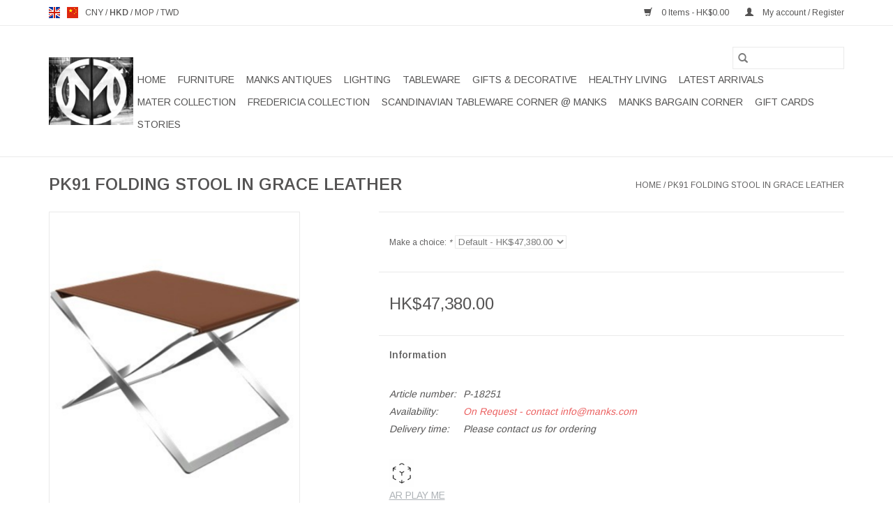

--- FILE ---
content_type: text/html;charset=utf-8
request_url: https://www.manks.com/en/pk91-folding-stool-in-grace-leather.html
body_size: 11137
content:
<!DOCTYPE html>
<html lang="en">
  <head>
    <meta charset="utf-8"/>
<!-- [START] 'blocks/head.rain' -->
<!--

  (c) 2008-2026 Lightspeed Netherlands B.V.
  http://www.lightspeedhq.com
  Generated: 23-01-2026 @ 15:49:57

-->
<link rel="canonical" href="https://www.manks.com/en/pk91-folding-stool-in-grace-leather.html"/>
<link rel="alternate" href="https://www.manks.com/en/index.rss" type="application/rss+xml" title="New products"/>
<meta name="robots" content="noodp,noydir"/>
<meta name="google-site-verification" content="UCBNPo7RNtUGXEUULMOyqu3ERfatGVzMWuiww_UfpBI"/>
<meta name="google-site-verification" content="8iuni7yBi-rtw3dAjwT26wXj845R5TuqnmJ02kZv3EI"/>
<meta property="og:url" content="https://www.manks.com/en/pk91-folding-stool-in-grace-leather.html?source=facebook"/>
<meta property="og:site_name" content="Manks - Scandinavian Design Modern Furniture"/>
<meta property="og:title" content="FRITZ HANSEN PK91 FOLDING STOOL @ MANKS FURNITURE HONG KONG"/>
<meta property="og:description" content="Shop for FRITZ HANSEN PK91 FOLDING STOOL by POUL KJÆRHOLM Denmark in Hong Kong /HK - Scandinavian modern design stool, simple &amp; elegant stool design......"/>
<meta property="og:image" content="https://cdn.webshopapp.com/shops/313899/files/356558362/pk91-folding-stool-in-grace-leather.jpg"/>
<script>
/* DyApps Theme Addons config */
if( !window.dyapps ){ window.dyapps = {}; }
window.dyapps.addons = {
 "enabled": true,
 "created_at": "28-05-2025 08:24:14",
 "settings": {
    "matrix_separator": ",",
    "filterGroupSwatches": [],
    "swatchesForCustomFields": [],
    "plan": {
     "can_variant_group": true,
     "can_stockify": true,
     "can_vat_switcher": true,
     "can_age_popup": false,
     "can_custom_qty": false,
     "can_data01_colors": false
    },
    "advancedVariants": {
     "enabled": false,
     "price_in_dropdown": true,
     "stockify_in_dropdown": true,
     "disable_out_of_stock": true,
     "grid_swatches_container_selector": ".dy-collection-grid-swatch-holder",
     "grid_swatches_position": "left",
     "grid_swatches_max_colors": 4,
     "grid_swatches_enabled": true,
     "variant_status_icon": false,
     "display_type": "select",
     "product_swatches_size": "default",
     "live_pricing": true
    },
    "age_popup": {
     "enabled": false,
     "logo_url": "",
     "image_footer_url": "",
     "text": {
                 
        "en": {
         "content": "<h3>Confirm your age<\/h3><p>You must be over the age of 18 to enter this website.<\/p>",
         "content_no": "<h3>Sorry!<\/h3><p>Unfortunately you cannot access this website.<\/p>",
         "button_yes": "I am 18 years or older",
         "button_no": "I am under 18",
        } ,          
        "us": {
         "content": "<h3>Confirm your age<\/h3><p>You must be over the age of 18 to enter this website.<\/p>",
         "content_no": "<h3>Sorry!<\/h3><p>Unfortunately you cannot access this website.<\/p>",
         "button_yes": "I am 18 years or older",
         "button_no": "I am under 18",
        }        }
    },
    "stockify": {
     "enabled": false,
     "stock_trigger_type": "outofstock",
     "optin_policy": false,
     "api": "https://my.dyapps.io/api/public/deace9c5ca/stockify/subscribe",
     "text": {
                 
        "en": {
         "email_placeholder": "Your email address",
         "button_trigger": "Notify me when back in stock",
         "button_submit": "Keep me updated!",
         "title": "Leave your email address",
         "desc": "Unfortunately this item is out of stock right now. Leave your email address below and we'll send you an email when the item is available again.",
         "bottom_text": "We use your data to send this email. Read more in our <a href=\"\/service\/privacy-policy\/\" target=\"_blank\">privacy policy<\/a>."
        } ,          
        "us": {
         "email_placeholder": "Your email address",
         "button_trigger": "Notify me when back in stock",
         "button_submit": "Keep me updated!",
         "title": "Leave your email address",
         "desc": "Unfortunately this item is out of stock right now. Leave your email address below and we'll send you an email when the item is available again.",
         "bottom_text": "We use your data to send this email. Read more in our <a href=\"\/service\/privacy-policy\/\" target=\"_blank\">privacy policy<\/a>."
        }        }
    },
    "categoryBanners": {
     "enabled": true,
     "mobile_breakpoint": "576px",
     "category_banner": [],
     "banners": {
             }
    }
 },
 "swatches": {
 "default": {"is_default": true, "type": "multi", "values": {"background-size": "10px 10px", "background-position": "0 0, 0 5px, 5px -5px, -5px 0px", "background-image": "linear-gradient(45deg, rgba(100,100,100,0.3) 25%, transparent 25%),  linear-gradient(-45deg, rgba(100,100,100,0.3) 25%, transparent 25%),  linear-gradient(45deg, transparent 75%, rgba(100,100,100,0.3) 75%),  linear-gradient(-45deg, transparent 75%, rgba(100,100,100,0.3) 75%)"}} ,  
 "oak": {"type": "image", "value": "https://cdn.webshopapp.com/shops/313899/files/477338637/oak.png"},  
 "橡木": {"type": "image", "value": "https://cdn.webshopapp.com/shops/313899/files/477338637/oak.png"}  }
};
</script>
<!--[if lt IE 9]>
<script src="https://cdn.webshopapp.com/assets/html5shiv.js?2025-02-20"></script>
<![endif]-->
<!-- [END] 'blocks/head.rain' -->
    <title>FRITZ HANSEN PK91 FOLDING STOOL @ MANKS FURNITURE HONG KONG - Manks - Scandinavian Design Modern Furniture</title>
    <meta name="description" content="Shop for FRITZ HANSEN PK91 FOLDING STOOL by POUL KJÆRHOLM Denmark in Hong Kong /HK - Scandinavian modern design stool, simple &amp; elegant stool design......" />
    <meta name="keywords" content="Manks, Scandinavian design HK, Scandinavian furniture HK, imported high end furniture HK, Denmark furniture store HK, mid century modern, Danish Modern HK, home design HK, interior design HK, furniture showroom HK, Danish design HK, stool" />
    <meta http-equiv="X-UA-Compatible" content="IE=edge,chrome=1">
    <meta name="viewport" content="width=device-width, initial-scale=1.0">
    <meta name="apple-mobile-web-app-capable" content="yes">
    <meta name="apple-mobile-web-app-status-bar-style" content="black">

    <link rel="shortcut icon" href="https://cdn.webshopapp.com/shops/313899/themes/181274/v/446694/assets/favicon.ico?20230123191618" type="image/x-icon" />
    <link href='//fonts.googleapis.com/css?family=Arimo:400,300,600' rel='stylesheet' type='text/css'>
    <link href='//fonts.googleapis.com/css?family=Arimo:400,300,600' rel='stylesheet' type='text/css'>
    <link rel="shortcut icon" href="https://cdn.webshopapp.com/shops/313899/themes/181274/v/446694/assets/favicon.ico?20230123191618" type="image/x-icon" />
    <link rel="stylesheet" href="https://cdn.webshopapp.com/shops/313899/themes/181274/assets/bootstrap-min.css?20260108094957" />
    <link rel="stylesheet" href="https://cdn.webshopapp.com/shops/313899/themes/181274/assets/style.css?20260108094957" />
    <link rel="stylesheet" href="https://cdn.webshopapp.com/shops/313899/themes/181274/assets/settings.css?20260108094957" />
    <link rel="stylesheet" href="https://cdn.webshopapp.com/assets/gui-2-0.css?2025-02-20" />
    <link rel="stylesheet" href="https://cdn.webshopapp.com/assets/gui-responsive-2-0.css?2025-02-20" />
    <link rel="stylesheet" href="https://cdn.webshopapp.com/shops/313899/themes/181274/assets/custom.css?20260108094957" />
    
    <script src="https://cdn.webshopapp.com/assets/jquery-1-9-1.js?2025-02-20"></script>
    <script src="https://cdn.webshopapp.com/assets/jquery-ui-1-10-1.js?2025-02-20"></script>

    <script type="text/javascript" src="https://cdn.webshopapp.com/shops/313899/themes/181274/assets/global.js?20260108094957"></script>
		<script type="text/javascript" src="https://cdn.webshopapp.com/shops/313899/themes/181274/assets/bootstrap-min.js?20260108094957"></script>
    <script type="text/javascript" src="https://cdn.webshopapp.com/shops/313899/themes/181274/assets/jcarousel.js?20260108094957"></script>
    <script type="text/javascript" src="https://cdn.webshopapp.com/assets/gui.js?2025-02-20"></script>
    <script type="text/javascript" src="https://cdn.webshopapp.com/assets/gui-responsive-2-0.js?2025-02-20"></script>

    <script type="text/javascript" src="https://cdn.webshopapp.com/shops/313899/themes/181274/assets/share42.js?20260108094957"></script>

    <!--[if lt IE 9]>
    <link rel="stylesheet" href="https://cdn.webshopapp.com/shops/313899/themes/181274/assets/style-ie.css?20260108094957" />
    <![endif]-->
    <link rel="stylesheet" media="print" href="https://cdn.webshopapp.com/shops/313899/themes/181274/assets/print-min.css?20260108094957" />
  </head>
  <body>
    <header>
  <div class="topnav">
    <div class="container">
            	<div class="left">
        	            <div class="languages" aria-label="Languages" role="region">
                  

  <a class="flag en" title="English" lang="en" href="https://www.manks.com/en/go/product/118015590">en</a>
  <a class="flag us" title="English (US)" lang="us" href="https://www.manks.com/us/go/product/118015590">us</a>
            </div>
        	
                      <div class="currencies"  aria-label="Currencies" role="region">
                            <a href="https://www.manks.com/en/session/currency/cny/"  title="cny"
                 aria-label="Switch to cny currency">
                CNY
              </a>
               /                             <a href="https://www.manks.com/en/session/currency/hkd/" class="active" title="hkd"
                 aria-label="Switch to hkd currency">
                HKD
              </a>
               /                             <a href="https://www.manks.com/en/session/currency/mop/"  title="mop"
                 aria-label="Switch to mop currency">
                MOP
              </a>
               /                             <a href="https://www.manks.com/en/session/currency/twd/"  title="twd"
                 aria-label="Switch to twd currency">
                TWD
              </a>
                                        </div>
        	      	</div>
      
      <div class="right">
        <span role="region" aria-label="Cart">
          <a href="https://www.manks.com/en/cart/" title="Cart" class="cart">
            <span class="glyphicon glyphicon-shopping-cart"></span>
            0 Items - HK$0.00
          </a>
        </span>
        <span>
          <a href="https://www.manks.com/en/account/" title="My account" class="my-account">
            <span class="glyphicon glyphicon-user"></span>
                        	My account / Register
                      </a>
        </span>
      </div>
    </div>
  </div>

  <div class="navigation container">
    <div class="align">
      <div class="burger">
        <button type="button" aria-label="Open menu">
          <img src="https://cdn.webshopapp.com/shops/313899/themes/181274/assets/hamburger.png?20251209055254" width="32" height="32" alt="Menu">
        </button>
      </div>

              <div class="vertical logo">
          <a href="https://www.manks.com/en/" title="Manks - Scandinavian Modern Design Furniture &amp; Lighting Hong Kong (HK) Since 1996">
            <img src="https://cdn.webshopapp.com/shops/313899/themes/181274/v/446694/assets/logo.png?20230123191618" alt="Manks - Scandinavian Modern Design Furniture &amp; Lighting Hong Kong (HK) Since 1996" />
          </a>
        </div>
      
      <nav class="nonbounce desktop vertical">
        <form action="https://www.manks.com/en/search/" method="get" id="formSearch" role="search">
          <input type="text" name="q" autocomplete="off" value="" aria-label="Search" />
          <button type="submit" class="search-btn" title="Search">
            <span class="glyphicon glyphicon-search"></span>
          </button>
        </form>
        <ul region="navigation" aria-label=Navigation menu>
          <li class="item home ">
            <a class="itemLink" href="https://www.manks.com/en/">Home</a>
          </li>
          
                    	<li class="item sub">
              <a class="itemLink" href="https://www.manks.com/en/furniture/" title="FURNITURE">
                FURNITURE
              </a>
                            	<span class="glyphicon glyphicon-play"></span>
                <ul class="subnav">
                                      <li class="subitem">
                      <a class="subitemLink" href="https://www.manks.com/en/furniture/chairs/" title="CHAIRS">CHAIRS</a>
                                          </li>
                	                    <li class="subitem">
                      <a class="subitemLink" href="https://www.manks.com/en/furniture/lounge-chairs/" title="LOUNGE CHAIRS">LOUNGE CHAIRS</a>
                                          </li>
                	                    <li class="subitem">
                      <a class="subitemLink" href="https://www.manks.com/en/furniture/sofas/" title="SOFAS">SOFAS</a>
                                          </li>
                	                    <li class="subitem">
                      <a class="subitemLink" href="https://www.manks.com/en/furniture/tables-desks/" title="TABLES/DESKS">TABLES/DESKS</a>
                                          </li>
                	                    <li class="subitem">
                      <a class="subitemLink" href="https://www.manks.com/en/furniture/stools-benches/" title="STOOLS/BENCHES">STOOLS/BENCHES</a>
                                          </li>
                	                    <li class="subitem">
                      <a class="subitemLink" href="https://www.manks.com/en/furniture/shelving-storage/" title="SHELVING/STORAGE">SHELVING/STORAGE</a>
                                          </li>
                	                    <li class="subitem">
                      <a class="subitemLink" href="https://www.manks.com/en/furniture/accessories/" title="ACCESSORIES">ACCESSORIES</a>
                                          </li>
                	                    <li class="subitem">
                      <a class="subitemLink" href="https://www.manks.com/en/furniture/outdoor/" title="OUTDOOR">OUTDOOR</a>
                                          </li>
                	              	</ul>
                          </li>
                    	<li class="item sub">
              <a class="itemLink" href="https://www.manks.com/en/manks-antiques/" title="MANKS ANTIQUES">
                MANKS ANTIQUES
              </a>
                            	<span class="glyphicon glyphicon-play"></span>
                <ul class="subnav">
                                      <li class="subitem">
                      <a class="subitemLink" href="https://www.manks.com/en/manks-antiques/decorative/" title="DECORATIVE">DECORATIVE</a>
                                              <ul class="subnav">
                                                      <li class="subitem">
                              <a class="subitemLink" href="https://www.manks.com/en/manks-antiques/decorative/candlesticks/" title="CANDLESTICKS">CANDLESTICKS</a>
                            </li>
                                                      <li class="subitem">
                              <a class="subitemLink" href="https://www.manks.com/en/manks-antiques/decorative/paintings/" title="PAINTINGS">PAINTINGS</a>
                            </li>
                                                      <li class="subitem">
                              <a class="subitemLink" href="https://www.manks.com/en/manks-antiques/decorative/sculpture/" title="SCULPTURE">SCULPTURE</a>
                            </li>
                                                      <li class="subitem">
                              <a class="subitemLink" href="https://www.manks.com/en/manks-antiques/decorative/vases/" title="VASES">VASES</a>
                            </li>
                                                      <li class="subitem">
                              <a class="subitemLink" href="https://www.manks.com/en/manks-antiques/decorative/carpets/" title="CARPETS">CARPETS</a>
                            </li>
                                                  </ul>
                                          </li>
                	                    <li class="subitem">
                      <a class="subitemLink" href="https://www.manks.com/en/manks-antiques/jewellery/" title="JEWELLERY">JEWELLERY</a>
                                          </li>
                	                    <li class="subitem">
                      <a class="subitemLink" href="https://www.manks.com/en/manks-antiques/silverware/" title="SILVERWARE">SILVERWARE</a>
                                          </li>
                	                    <li class="subitem">
                      <a class="subitemLink" href="https://www.manks.com/en/manks-antiques/china-glass/" title="CHINA / GLASS">CHINA / GLASS</a>
                                          </li>
                	                    <li class="subitem">
                      <a class="subitemLink" href="https://www.manks.com/en/manks-antiques/furniture/" title="FURNITURE">FURNITURE</a>
                                              <ul class="subnav">
                                                      <li class="subitem">
                              <a class="subitemLink" href="https://www.manks.com/en/manks-antiques/furniture/cabinets/" title="CABINETS">CABINETS</a>
                            </li>
                                                      <li class="subitem">
                              <a class="subitemLink" href="https://www.manks.com/en/manks-antiques/furniture/chairs/" title="CHAIRS">CHAIRS</a>
                            </li>
                                                      <li class="subitem">
                              <a class="subitemLink" href="https://www.manks.com/en/manks-antiques/furniture/tables/" title="TABLES">TABLES</a>
                            </li>
                                                  </ul>
                                          </li>
                	                    <li class="subitem">
                      <a class="subitemLink" href="https://www.manks.com/en/manks-antiques/lighting/" title="LIGHTING">LIGHTING</a>
                                          </li>
                	              	</ul>
                          </li>
                    	<li class="item sub">
              <a class="itemLink" href="https://www.manks.com/en/lighting/" title="LIGHTING">
                LIGHTING
              </a>
                            	<span class="glyphicon glyphicon-play"></span>
                <ul class="subnav">
                                      <li class="subitem">
                      <a class="subitemLink" href="https://www.manks.com/en/lighting/table/" title="TABLE">TABLE</a>
                                          </li>
                	                    <li class="subitem">
                      <a class="subitemLink" href="https://www.manks.com/en/lighting/pendants/" title="PENDANTS">PENDANTS</a>
                                          </li>
                	                    <li class="subitem">
                      <a class="subitemLink" href="https://www.manks.com/en/lighting/floor/" title="FLOOR">FLOOR</a>
                                          </li>
                	                    <li class="subitem">
                      <a class="subitemLink" href="https://www.manks.com/en/lighting/wall-ceiling/" title="WALL/CEILING">WALL/CEILING</a>
                                          </li>
                	                    <li class="subitem">
                      <a class="subitemLink" href="https://www.manks.com/en/lighting/outdoor/" title="OUTDOOR">OUTDOOR</a>
                                          </li>
                	              	</ul>
                          </li>
                    	<li class="item sub">
              <a class="itemLink" href="https://www.manks.com/en/tableware/" title="TABLEWARE">
                TABLEWARE
              </a>
                            	<span class="glyphicon glyphicon-play"></span>
                <ul class="subnav">
                                      <li class="subitem">
                      <a class="subitemLink" href="https://www.manks.com/en/tableware/glass/" title="GLASS">GLASS</a>
                                          </li>
                	                    <li class="subitem">
                      <a class="subitemLink" href="https://www.manks.com/en/tableware/chinaware/" title="CHINAWARE">CHINAWARE</a>
                                          </li>
                	                    <li class="subitem">
                      <a class="subitemLink" href="https://www.manks.com/en/tableware/kitchen/" title="KITCHEN">KITCHEN</a>
                                          </li>
                	                    <li class="subitem">
                      <a class="subitemLink" href="https://www.manks.com/en/tableware/flatware/" title="FLATWARE">FLATWARE</a>
                                          </li>
                	              	</ul>
                          </li>
                    	<li class="item sub">
              <a class="itemLink" href="https://www.manks.com/en/gifts-decorative/" title="GIFTS &amp;  DECORATIVE">
                GIFTS &amp;  DECORATIVE
              </a>
                            	<span class="glyphicon glyphicon-play"></span>
                <ul class="subnav">
                                      <li class="subitem">
                      <a class="subitemLink" href="https://www.manks.com/en/gifts-decorative/toikka-birds/" title="TOIKKA BIRDS">TOIKKA BIRDS</a>
                                          </li>
                	                    <li class="subitem">
                      <a class="subitemLink" href="https://www.manks.com/en/gifts-decorative/vase-bowl/" title="VASE/BOWL">VASE/BOWL</a>
                                          </li>
                	                    <li class="subitem">
                      <a class="subitemLink" href="https://www.manks.com/en/gifts-decorative/candle-votive/" title="CANDLE/VOTIVE">CANDLE/VOTIVE</a>
                                          </li>
                	                    <li class="subitem">
                      <a class="subitemLink" href="https://www.manks.com/en/gifts-decorative/sculpture-figurine/" title="SCULPTURE/FIGURINE">SCULPTURE/FIGURINE</a>
                                          </li>
                	                    <li class="subitem">
                      <a class="subitemLink" href="https://www.manks.com/en/gifts-decorative/painting-wall-hanging/" title="PAINTING/WALL HANGING">PAINTING/WALL HANGING</a>
                                          </li>
                	                    <li class="subitem">
                      <a class="subitemLink" href="https://www.manks.com/en/gifts-decorative/other-gift-decorative/" title="OTHER GIFT/DECORATIVE">OTHER GIFT/DECORATIVE</a>
                                          </li>
                	              	</ul>
                          </li>
                    	<li class="item">
              <a class="itemLink" href="https://www.manks.com/en/healthy-living/" title="HEALTHY LIVING">
                HEALTHY LIVING
              </a>
                          </li>
                    	<li class="item">
              <a class="itemLink" href="https://www.manks.com/en/latest-arrivals/" title="LATEST ARRIVALS">
                LATEST ARRIVALS
              </a>
                          </li>
                    	<li class="item">
              <a class="itemLink" href="https://www.manks.com/en/mater-collection/" title="MATER COLLECTION">
                MATER COLLECTION
              </a>
                          </li>
                    	<li class="item">
              <a class="itemLink" href="https://www.manks.com/en/fredericia-collection/" title="FREDERICIA COLLECTION">
                FREDERICIA COLLECTION
              </a>
                          </li>
                    	<li class="item">
              <a class="itemLink" href="https://www.manks.com/en/scandinavian-tableware-corner-at-manks/" title="SCANDINAVIAN TABLEWARE CORNER @ MANKS">
                SCANDINAVIAN TABLEWARE CORNER @ MANKS
              </a>
                          </li>
                    	<li class="item">
              <a class="itemLink" href="https://www.manks.com/en/manks-bargain-corner/" title="MANKS BARGAIN CORNER">
                MANKS BARGAIN CORNER
              </a>
                          </li>
          
                    <li class="item">
            <a class="itemLink" href="https://www.manks.com/en/giftcard/" title="Gift cards">Gift cards</a>
          </li>
          
                                    <li class="item sub">
                <a class="itemLink" href="https://www.manks.com/en/blogs/stories/" title="STORIES">STORIES</a>
                <ul class="subnav">
                                    	<li class="subitem">
                      <a class="subitemLink" href="https://www.manks.com/en/blogs/stories/29-years-our-furniture-anniversary/" title="29 YEARS OUR FURNITURE ANNIVERSARY"  aria-label="Article 29 YEARS OUR FURNITURE ANNIVERSARY">29 YEARS OUR FURNITURE ANNIVERSARY</a>
                  	</li>
                                    	<li class="subitem">
                      <a class="subitemLink" href="https://www.manks.com/en/blogs/stories/asplunds-kilt-cabinet/" title="ASPLUND&#039;S KILT CABINET"  aria-label="Article ASPLUND&#039;S KILT CABINET">ASPLUND&#039;S KILT CABINET</a>
                  	</li>
                                    	<li class="subitem">
                      <a class="subitemLink" href="https://www.manks.com/en/blogs/stories/classic-jl-moller/" title="CLASSIC JL MOLLER "  aria-label="Article CLASSIC JL MOLLER ">CLASSIC JL MOLLER </a>
                  	</li>
                                    	<li class="subitem">
                      <a class="subitemLink" href="https://www.manks.com/en/blogs/stories/nuura-honouring-sensuous-lighting/" title="NUURA HONOURING SENSUOUS LIGHTING"  aria-label="Article NUURA HONOURING SENSUOUS LIGHTING">NUURA HONOURING SENSUOUS LIGHTING</a>
                  	</li>
                                    	<li class="subitem">
                      <a class="subitemLink" href="https://www.manks.com/en/blogs/stories/relive-the-home-of-brge-mogensen/" title="RELIVE THE HOME OF BØRGE MOGENSEN"  aria-label="Article RELIVE THE HOME OF BØRGE MOGENSEN">RELIVE THE HOME OF BØRGE MOGENSEN</a>
                  	</li>
                                  </ul>
              </li>
                      
          
                  </ul>

        <span class="glyphicon glyphicon-remove"></span>
      </nav>
    </div>
  </div>
</header>

    <div class="wrapper">
      <div class="container content" role="main">
                <div>
  <div class="page-title row">
    <div class="col-sm-6 col-md-6">
      <h1 class="product-page">
                  PK91 FOLDING STOOL IN GRACE LEATHER
              </h1>

          </div>

  	<div class="col-sm-6 col-md-6 breadcrumbs text-right" role="nav" aria-label="Breadcrumbs">
  <a href="https://www.manks.com/en/" title="Home">Home</a>

      / <a href="https://www.manks.com/en/pk91-folding-stool-in-grace-leather.html" aria-current="true">PK91 FOLDING STOOL IN GRACE LEATHER</a>
  </div>
	</div>

  <div class="product-wrap row">
    <div class="product-img col-sm-4 col-md-4" role="article" aria-label="Product images">
      <div class="zoombox">
        <div class="images">
                      <a class="zoom first" data-image-id="356558362">
                                              	<img src="https://cdn.webshopapp.com/shops/313899/files/356558362/1600x2048x2/pk91-folding-stool-in-grace-leather.jpg" alt="PK91 FOLDING STOOL IN GRACE LEATHER">
                                          </a>
                      <a class="zoom" data-image-id="359711787">
                                              	<img src="https://cdn.webshopapp.com/shops/313899/files/359711787/1600x2048x2/pk91-folding-stool-in-grace-leather.jpg" alt="PK91 FOLDING STOOL IN GRACE LEATHER">
                                          </a>
                      <a class="zoom" data-image-id="356558371">
                                              	<img src="https://cdn.webshopapp.com/shops/313899/files/356558371/1600x2048x2/pk91-folding-stool-in-grace-leather.jpg" alt="PK91 FOLDING STOOL IN GRACE LEATHER">
                                          </a>
                      <a class="zoom" data-image-id="356558374">
                                              	<img src="https://cdn.webshopapp.com/shops/313899/files/356558374/1600x2048x2/pk91-folding-stool-in-grace-leather.jpg" alt="PK91 FOLDING STOOL IN GRACE LEATHER">
                                          </a>
                      <a class="zoom" data-image-id="356558392">
                                              	<img src="https://cdn.webshopapp.com/shops/313899/files/356558392/1600x2048x2/pk91-folding-stool-in-grace-leather.jpg" alt="PK91 FOLDING STOOL IN GRACE LEATHER">
                                          </a>
                  </div>

        <div class="thumbs row">
                      <div class="col-xs-3 col-sm-4 col-md-4">
              <a data-image-id="356558362">
                                                    	<img src="https://cdn.webshopapp.com/shops/313899/files/356558362/156x230x2/pk91-folding-stool-in-grace-leather.jpg" alt="PK91 FOLDING STOOL IN GRACE LEATHER" title="PK91 FOLDING STOOL IN GRACE LEATHER"/>
                                                </a>
            </div>
                      <div class="col-xs-3 col-sm-4 col-md-4">
              <a data-image-id="359711787">
                                                    	<img src="https://cdn.webshopapp.com/shops/313899/files/359711787/156x230x2/pk91-folding-stool-in-grace-leather.jpg" alt="PK91 FOLDING STOOL IN GRACE LEATHER" title="PK91 FOLDING STOOL IN GRACE LEATHER"/>
                                                </a>
            </div>
                      <div class="col-xs-3 col-sm-4 col-md-4">
              <a data-image-id="356558371">
                                                    	<img src="https://cdn.webshopapp.com/shops/313899/files/356558371/156x230x2/pk91-folding-stool-in-grace-leather.jpg" alt="PK91 FOLDING STOOL IN GRACE LEATHER" title="PK91 FOLDING STOOL IN GRACE LEATHER"/>
                                                </a>
            </div>
                      <div class="col-xs-3 col-sm-4 col-md-4">
              <a data-image-id="356558374">
                                                    	<img src="https://cdn.webshopapp.com/shops/313899/files/356558374/156x230x2/pk91-folding-stool-in-grace-leather.jpg" alt="PK91 FOLDING STOOL IN GRACE LEATHER" title="PK91 FOLDING STOOL IN GRACE LEATHER"/>
                                                </a>
            </div>
                      <div class="col-xs-3 col-sm-4 col-md-4">
              <a data-image-id="356558392">
                                                    	<img src="https://cdn.webshopapp.com/shops/313899/files/356558392/156x230x2/pk91-folding-stool-in-grace-leather.jpg" alt="PK91 FOLDING STOOL IN GRACE LEATHER" title="PK91 FOLDING STOOL IN GRACE LEATHER"/>
                                                </a>
            </div>
                  </div>
      </div>
    </div>

    <div class="product-info col-sm-8 col-md-7 col-md-offset-1">
      <form action="https://www.manks.com/en/cart/add/236486537/" id="product_configure_form" method="post">
		                  <div class="product-option row" role="group" aria-label="Customize product">
            <div class="col-md-12">
              <input type="hidden" name="bundle_id" id="product_configure_bundle_id" value="">
<div class="product-configure">
  <div class="product-configure-variants"  aria-label="Select an option of the product. This will reload the page to show the new option." role="region">
    <label for="product_configure_variants">Make a choice: <em aria-hidden="true">*</em></label>
    <select name="variant" id="product_configure_variants" onchange="document.getElementById('product_configure_form').action = 'https://www.manks.com/en/product/variants/118015590/'; document.getElementById('product_configure_form').submit();" aria-required="true">
      <option value="236486537" selected="selected">Default - HK$47,380.00</option>
    </select>
    <div class="product-configure-clear"></div>
  </div>
</div>

            </div>
          </div>
                
		        <div class="product-price row">
          <div class="price-wrap col-xs-5 col-md-5">			
                        <span class="price" style="line-height: 30px;">HK$47,380.00
                                        </span>			
          </div>

          <div class="cart col-xs-7 col-md-7">
            <div class="cart">
                          </div>
          </div>
        </div>
		      </form>

      <div class="product-tabs row">
        <div class="tabs">
          <ul>
            <li class="active col-2 information"><a rel="info" href="#">Information</a></li>
                                  </ul>
        </div>

        <div class="tabsPages">
          <div class="page info active">
            <table class="details">
            	              	                  <tr class="articlenumber">
                    <td>Article number:</td>
                    <td>P-18251</td>
                  </tr>
              	   						
                              <tr class="availability">
                  <td>Availability:</td>
                                    <td><span class="out-of-stock">On Request - contact <a href="/cdn-cgi/l/email-protection" class="__cf_email__" data-cfemail="d5bcbbb3ba95b8b4bbbea6fbb6bab8">[email&#160;protected]</a></span></td>
                                  </tr>
              
                              <tr class="deliverytime">
                  <td>Delivery time:</td>
                  <td>Please contact us for ordering</td>
                </tr>
              
              
            </table>

                        <div class="clearfix"></div>

            <p><a title="Try this item in your room" href="https://image.fritzhansen.com/ar/PK91-ELWAL-SBSS.html" target="_blank" rel="noopener"><img src="https://cdn.webshopapp.com/shops/313899/files/427630804/ar.png" alt="" width="36" height="40" />AR PLAY ME</a></p>
<p>*If out of stock, kindly <a href="https://www.manks.com/en/account/login/">Add to Enquiry List</a> for orders and further requests*</p>
<p>PK91 FOLDING STOOL, SATIN BRUSHED STAINLESS STEEL &amp; GRACE LEATHER,</p>
<p>SIZE: W59 x D45 x H41 CM</p>
<p>DESIGNER: POUL KJÆRHOLM, 1961  DENMARK</p>
<p>The PK91™ folding stool designed by Poul Kjærholm epitomizes his ongoing adaption of historical furniture categories into his oeuvre and arsenal of expressions. The designer’s method of refining historical furniture types has again been put into play and the result is unmistakably a Kjærholm classic, with the stool’s minimalistic and elegant expression.</p>

                      </div>
          
          <div class="page reviews">
            
            <div class="bottom">
              <div class="right">
                <a href="https://www.manks.com/en/account/review/118015590/">Add your review</a>
              </div>
              <span>0</span> stars based on <span>0</span> reviews
            </div>
          </div>
        </div>
      </div>
    </div>
  </div>

  <div class="product-actions row" role="complementary">
    <div class="social-media col-xs-12 col-md-4" role="group" aria-label="Share on social media">
      <div class="share42init" data-url="https://www.manks.com/en/pk91-folding-stool-in-grace-leather.html" data-image="https://cdn.webshopapp.com/shops/313899/files/356558362/300x250x2/pk91-folding-stool-in-grace-leather.jpg"></div>
    </div>

    <div class="col-md-7 col-xs-12 col-md-offset-1">
      <div class="tags-actions row">
        <div class="tags col-xs-12 col-md-4" role="group" aria-label="Tags">
                            </div>

        <div class="actions col-xs-12 col-md-8 text-right" role="group" aria-label="Actions">
          <a href="https://www.manks.com/en/account/wishlistAdd/118015590/?variant_id=236486537" title="Add to wishlist">
            Add to wishlist
          </a> /
          <a href="https://www.manks.com/en/compare/add/236486537/" title="Add to compare">
            Add to compare
          </a> /
                    <a href="#" onclick="window.print(); return false;" title="Print">
            Print
          </a>
        </div>
      </div>
    </div>
  </div>

	
  </div>


<script data-cfasync="false" src="/cdn-cgi/scripts/5c5dd728/cloudflare-static/email-decode.min.js"></script><script src="https://cdn.webshopapp.com/shops/313899/themes/181274/assets/jquery-zoom-min.js?20260108094957" type="text/javascript"></script>
<script type="text/javascript">
function updateQuantity(way){
    var quantity = parseInt($('.cart input').val());

    if (way == 'up'){
        if (quantity < 10000){
            quantity++;
        } else {
            quantity = 10000;
        }
    } else {
        if (quantity > 1){
            quantity--;
        } else {
            quantity = 1;
        }
    }

    $('.cart input').val(quantity);
}
</script>

<div itemscope itemtype="https://schema.org/Product">
  <meta itemprop="name" content="PK91 FOLDING STOOL IN GRACE LEATHER">
  <meta itemprop="image" content="https://cdn.webshopapp.com/shops/313899/files/356558362/300x250x2/pk91-folding-stool-in-grace-leather.jpg" />    <meta itemprop="description" content="PK91 FOLDING STOOL IN GRACE LEATHER" />  <meta itemprop="itemCondition" itemtype="https://schema.org/OfferItemCondition" content="https://schema.org/NewCondition"/>
    <meta itemprop="mpn" content="P-18251" />  <meta itemprop="sku" content="FHPK91EW01" />

<div itemprop="offers" itemscope itemtype="https://schema.org/Offer">
      <meta itemprop="price" content="47380.00" />
    <meta itemprop="priceCurrency" content="HKD" />
    <meta itemprop="validFrom" content="2026-01-23" />
  <meta itemprop="priceValidUntil" content="2026-04-23" />
  <meta itemprop="url" content="https://www.manks.com/en/pk91-folding-stool-in-grace-leather.html" />
 </div>
</div>
      </div>

      <footer>
  <hr class="full-width" />
  <div class="container">
    <div class="social row">
              <form id="formNewsletter" action="https://www.manks.com/en/account/newsletter/" method="post" class="newsletter col-xs-12 col-sm-7 col-md-7">
          <label class="title" for="formNewsletterEmail">Sign up for our newsletter:</label>
          <input type="hidden" name="key" value="28985900600616bce8720d25cd9efd27" />
          <input type="text" name="email" id="formNewsletterEmail" value="" placeholder="E-mail"/>
          <button
            type="submit"
            class="btn glyphicon glyphicon-send"
            title="Subscribe"
          >
            <span>Subscribe</span>
          </button>
        </form>
      
            	<div class="social-media col-xs-12 col-md-12  col-sm-5 col-md-5 text-right">
        	<div class="inline-block relative">
          	<a href="https://www.facebook.com/ManksLtd/" class="social-icon facebook" target="_blank" aria-label="Facebook Manks - Scandinavian Design Modern Furniture"></a>          	<a href="https://twitter.com/manks_hk" class="social-icon twitter" target="_blank" aria-label="Twitter Manks - Scandinavian Design Modern Furniture"></a>          	          	<a href="https://www.pinterest.com/manks_hk/" class="social-icon pinterest" target="_blank" aria-label="Pinterest Manks - Scandinavian Design Modern Furniture"></a>          	<a href="https://www.youtube.com/channel/UCJqW32INbVB3jTH_DUl-2lw" class="social-icon youtube" target="_blank" aria-label="YouTube Manks - Scandinavian Design Modern Furniture"></a>          	          	<a href="https://www.instagram.com/manks_hk/" class="social-icon instagram" target="_blank" aria-label="Instagram Manks - Scandinavian Design Modern Furniture"></a>
          	        	</div>
      	</div>
          </div>

    <hr class="full-width" />

    <div class="links row">
      <div class="col-xs-12 col-sm-3 col-md-3" role="article" aria-label="Customer service links">
        <label class="footercollapse" for="_1">
          <strong>Customer service</strong>
          <span class="glyphicon glyphicon-chevron-down hidden-sm hidden-md hidden-lg"></span>
        </label>
        <input class="footercollapse_input hidden-md hidden-lg hidden-sm" id="_1" type="checkbox">
        <div class="list">
          <ul class="no-underline no-list-style">
                          <li>
                <a href="https://www.manks.com/en/service/" title="Customer support" >
                  Customer support
                </a>
              </li>
                          <li>
                <a href="https://www.manks.com/en/service/where-are-we/" title="Where Are We? " >
                  Where Are We? 
                </a>
              </li>
                          <li>
                <a href="https://www.manks.com/en/service/about/" title="About Us" >
                  About Us
                </a>
              </li>
                          <li>
                <a href="https://www.manks.com/en/service/shipping-returns/" title="Shipping &amp; Returns" >
                  Shipping &amp; Returns
                </a>
              </li>
                          <li>
                <a href="https://www.manks.com/en/service/payment-methods/" title="Payment Methods" >
                  Payment Methods
                </a>
              </li>
                          <li>
                <a href="https://www.manks.com/en/service/general-terms-conditions/" title="General Terms &amp; Conditions" >
                  General Terms &amp; Conditions
                </a>
              </li>
                          <li>
                <a href="https://www.manks.com/en/service/privacy-policy/" title="Privacy Policy" >
                  Privacy Policy
                </a>
              </li>
                          <li>
                <a href="https://www.manks.com/en/service/disclaimer/" title="Disclaimer" >
                  Disclaimer
                </a>
              </li>
                          <li>
                <a href="https://www.manks.com/en/service/career/" title="Career" >
                  Career
                </a>
              </li>
                      </ul>
        </div>
      </div>

      <div class="col-xs-12 col-sm-3 col-md-3" role="article" aria-label="Products links">
    		<label class="footercollapse" for="_2">
        	<strong>Products</strong>
          <span class="glyphicon glyphicon-chevron-down hidden-sm hidden-md hidden-lg"></span>
        </label>
        <input class="footercollapse_input hidden-md hidden-lg hidden-sm" id="_2" type="checkbox">
        <div class="list">
          <ul>
            <li><a href="https://www.manks.com/en/collection/" title="All products">All products</a></li>
            <li><a href="https://www.manks.com/en/giftcard/" title="Gift cards">Gift cards</a></li>            <li><a href="https://www.manks.com/en/collection/?sort=newest" title="New products">New products</a></li>
            <li><a href="https://www.manks.com/en/collection/offers/" title="Offers">Offers</a></li>
                                    <li><a href="https://www.manks.com/en/index.rss" title="RSS feed">RSS feed</a></li>
          </ul>
        </div>
      </div>

      <div class="col-xs-12 col-sm-3 col-md-3" role="article" aria-label="My account links">
        <label class="footercollapse" for="_3">
        	<strong>
          	          		My account
          	        	</strong>
          <span class="glyphicon glyphicon-chevron-down hidden-sm hidden-md hidden-lg"></span>
        </label>
        <input class="footercollapse_input hidden-md hidden-lg hidden-sm" id="_3" type="checkbox">

        <div class="list">
          <ul>
            
                        	            		<li><a href="https://www.manks.com/en/account/" title="Register">Register</a></li>
            	                        	            		<li><a href="https://www.manks.com/en/account/orders/" title="My orders">My orders</a></li>
            	                        	            		<li><a href="https://www.manks.com/en/account/tickets/" title="My tickets">My tickets</a></li>
            	                        	            		<li><a href="https://www.manks.com/en/account/wishlist/" title="My Enquiry List">My Enquiry List</a></li>
            	                        	                      </ul>
        </div>
      </div>

      <div class="col-xs-12 col-sm-3 col-md-3" role="article" aria-label="Company info">
      	<label class="footercollapse" for="_4">
      		<strong>
                        	Manks Limited
                      </strong>
          <span class="glyphicon glyphicon-chevron-down hidden-sm hidden-md hidden-lg"></span>
        </label>
        <input class="footercollapse_input hidden-md hidden-lg hidden-sm" id="_4" type="checkbox">

        <div class="list">
        	          	<span class="contact-description"><P>18/F Heung Wah Industrial Building<BR> 46 Heung Yip Road,<BR>Wong Chuk Hang<BR>Hong Kong  <BR><P>Mon-Sat  10am-7pm<BR>Sun & Public Holidays  12pm-6pm<P></span>
                  	          	<div class="contact" role="group" aria-label="Phone number: (852) 2522 2115 ">
            	<span class="glyphicon glyphicon-earphone"></span>
            	(852) 2522 2115 
          	</div>
        	        	          	<div class="contact">
            	<span class="glyphicon glyphicon-envelope"></span>
            	<a href="/cdn-cgi/l/email-protection#5b32353d341b363a35302875383436" title="Email" aria-label="Email: info@manks.com">
              	<span class="__cf_email__" data-cfemail="6e070008012e030f00051d400d0103">[email&#160;protected]</span>
            	</a>
          	</div>
        	        </div>

                
                  <div class="hallmarks">
                          <a href="https://www.visa.com.hk/" title="Visa" target="_blank">
                                	<img src="https://static.webshopapp.com/shops/193439/files/192422117/visa-logo-18.png" alt="Visa" title="Visa" />
                              </a>
                          <a href="https://www.mastercard.com.hk/" title="MasterCard" target="_blank">
                                	<img src="https://static.webshopapp.com/shops/193439/files/192419933/mastercard3.jpg" alt="MasterCard" title="MasterCard" />
                              </a>
                          <a href="https://www.americanexpress.com/hk/" title="American Express" target="_blank">
                                	<img src="https://static.webshopapp.com/shops/193439/files/188045696/amex.png" alt="American Express" title="American Express" />
                              </a>
                          <a href="https://www.alipay.hk" title="Alipay" target="_blank">
                                	<img src="https://static.webshopapp.com/shops/193439/files/192425078/alipay4.png" alt="Alipay" title="Alipay" />
                              </a>
                          <a href="https://pay.wechat.com/en_hk/index.shtml" title="WeChat" target="_blank">
                                	<img src="https://cdn.webshopapp.com/shops/193439/files/318013071/wechatpay-logo2.png" alt="WeChat" title="WeChat" />
                              </a>
                      </div>
              </div>
    </div>
  	<hr class="full-width" />
  </div>

  <div class="copyright-payment">
    <div class="container">
      <div class="row">
        <div class="copyright col-md-6">
          © Copyright 2026 Manks - Scandinavian Design Modern Furniture
                    	- Powered by
          	          		<a href="http://www.lightspeedhq.com" title="Lightspeed" target="_blank" aria-label="Powered by Lightspeed">Lightspeed</a>
          		          	                  </div>
        <div class="payments col-md-6 text-right">
                      <a href="https://www.manks.com/en/service/payment-methods/" title="MasterCard">
              <img src="https://cdn.webshopapp.com/assets/icon-payment-mastercard.png?2025-02-20" alt="MasterCard" />
            </a>
                      <a href="https://www.manks.com/en/service/payment-methods/" title="Visa">
              <img src="https://cdn.webshopapp.com/assets/icon-payment-visa.png?2025-02-20" alt="Visa" />
            </a>
                      <a href="https://www.manks.com/en/service/payment-methods/" title="Credit Card">
              <img src="https://cdn.webshopapp.com/assets/icon-payment-creditcard.png?2025-02-20" alt="Credit Card" />
            </a>
                      <a href="https://www.manks.com/en/service/payment-methods/" title="American Express">
              <img src="https://cdn.webshopapp.com/assets/icon-payment-americanexpress.png?2025-02-20" alt="American Express" />
            </a>
                  </div>
      </div>
    </div>
  </div>
</footer>
    </div>
    <!-- [START] 'blocks/body.rain' -->
<script data-cfasync="false" src="/cdn-cgi/scripts/5c5dd728/cloudflare-static/email-decode.min.js"></script><script>
(function () {
  var s = document.createElement('script');
  s.type = 'text/javascript';
  s.async = true;
  s.src = 'https://www.manks.com/en/services/stats/pageview.js?product=118015590&hash=4a6e';
  ( document.getElementsByTagName('head')[0] || document.getElementsByTagName('body')[0] ).appendChild(s);
})();
</script>
  
<!-- Global site tag (gtag.js) - Google Analytics -->
<script async src="https://www.googletagmanager.com/gtag/js?id=G-YR5600LDRB"></script>
<script>
    window.dataLayer = window.dataLayer || [];
    function gtag(){dataLayer.push(arguments);}

        gtag('consent', 'default', {"ad_storage":"denied","ad_user_data":"denied","ad_personalization":"denied","analytics_storage":"denied","region":["AT","BE","BG","CH","GB","HR","CY","CZ","DK","EE","FI","FR","DE","EL","HU","IE","IT","LV","LT","LU","MT","NL","PL","PT","RO","SK","SI","ES","SE","IS","LI","NO","CA-QC"]});
    
    gtag('js', new Date());
    gtag('config', 'G-YR5600LDRB', {
        'currency': 'HKD',
                'country': 'HK'
    });

        gtag('event', 'view_item', {"items":[{"item_id":"FHPK91EW01","item_name":"PK91 FOLDING STOOL IN GRACE LEATHER","currency":"HKD","item_brand":"","item_variant":"Default","price":47380,"quantity":1,"item_category":"FURNITURE","item_category2":"STOOLS\/BENCHES"}],"currency":"HKD","value":47380});
    </script>
  <script>
    var clicky = { log: function () {
            return;
        }, goal: function () {
            return;
        }};
    var clicky_site_id = 101051118;
    (function () {
        var s = document.createElement('script');
        s.type = 'text/javascript';
        s.async = true;
        s.src = ( document.location.protocol == 'https:' ? 'https://static.getclicky.com/js' : 'http://static.getclicky.com/js' );
        ( document.getElementsByTagName('head')[0] || document.getElementsByTagName('body')[0] ).appendChild(s);
    })();
</script>
<noscript><p><img src="http://in.getclicky.com/101051118ns.gif" width="1" height="1" alt=""/></p></noscript>
  <script>
    !function(f,b,e,v,n,t,s)
    {if(f.fbq)return;n=f.fbq=function(){n.callMethod?
        n.callMethod.apply(n,arguments):n.queue.push(arguments)};
        if(!f._fbq)f._fbq=n;n.push=n;n.loaded=!0;n.version='2.0';
        n.queue=[];t=b.createElement(e);t.async=!0;
        t.src=v;s=b.getElementsByTagName(e)[0];
        s.parentNode.insertBefore(t,s)}(window, document,'script',
        'https://connect.facebook.net/en_US/fbevents.js');
    $(document).ready(function (){
        fbq('init', '133213157377296');
                fbq('track', 'ViewContent', {"content_ids":["236486537"],"content_name":"PK91 FOLDING STOOL IN GRACE LEATHER","currency":"HKD","value":"47380.00","content_type":"product","source":false});
                fbq('track', 'PageView', []);
            });
</script>
<noscript>
    <img height="1" width="1" style="display:none" src="https://www.facebook.com/tr?id=133213157377296&ev=PageView&noscript=1"
    /></noscript>
  <script type="text/javascript">
        var magnific_loaded = false, enquiry_pop = false, qty_label = "";
        var ae_lsecomapps_account_shop_id = "31";

        function ae_ModifyLang(lang){
                if(lang == "en") return "uk";
                return lang;
        }

        function loadSendEnquiry(){
                if(magnific_loaded){
                      var items = ""; qty_label = $("#enquiry-products-list").data("qty-label");
                      $(".gui-wishlist .gui-table tbody tr").each(function(){
                          var item = $("td:nth-of-type(2)", this);
                          var img = $("td:first-of-type", this);
                          items += "<li><div class='title'>"+img.html()+$("p", item).html()+"<br><div>"+$("a", item).attr("href")+"</div></div><div class='qty'><label>"+qty_label+"</label><input type='text' value='1' /></div></li>";
                      });
                      if(items != ""){
                          items = "<ul>"+items+"</ul>";
                          $("#enquiry-products-list").html(items);
                          $.magnificPopup.open({
                              closeOnContentClick:false, closeOnBgClick:false,
                              showCloseBtn: true,
                              items: {
                                  src: "#send-enquiry-form", // can be a HTML string, jQuery object, or CSS selector
                                  type: 'inline'
                              }
                          });
                          enquiry_pop = $.magnificPopup.instance;
                      }else alert(enquiry_noitems_alert);
                }else setTimeout(function(){loadSendEnquiry()}, 100);
        }

        function closeSendEnquiry(json){
                $("#send-enquiry-form .frmrow").hide();
                $("#enquiry-products").val("");
                setTimeout(function(){enquiry_pop.close(); $("#send-enquiry-form .frmrow").show();}, 5000);
        }

        $(document).ready(function(){
                if($(".gui-wishlist").length){
                      $(".gui-wishlist .gui-col2-left-col2 .gui-buttons .gui-right").prepend('<a href="javscript:void(0);" class="gui-button-small" title="'+enquiry_button+'" id="send-enquiry">'+enquiry_button+'</a>');

                      $.getScript("https://lsecom.advision-ecommerce.com/apps/js/api/formprocessor.min.js", function(){});
                      $.getScript("https://cdn.jsdelivr.net/jquery.magnific-popup/1.0.0/jquery.magnific-popup.min.js", function(){
                          magnific_loaded = true;
                      });
                      $("body").append("<link rel='stylesheet' type='text/css' href='https://cdn.jsdelivr.net/jquery.magnific-popup/1.0.0/magnific-popup.css' />");
                }

                if($(".gui-payment-method-service").length > 0){
                      $(".gui-payment-method-service").each(function(){
                          if($("input", this).attr("id") == "gui-payment-mankss-payment-options-3_6"){
                              $("img", this).prop("src", "https://cdn.webshopapp.com/shops/193439/files/195176261/unionpay.png");
                          }else if($("input", this).attr("id") == "gui-payment-mankss-payment-options-2_7"){
                              $("img", this).prop("src", "https://cdn.webshopapp.com/shops/193439/files/195176267/mastercard-visa.png");
                          }else if($("input", this).attr("id") == "gui-payment-mankss-payment-options-20_30"){
                              $("img", this).prop("src", "https://cdn.webshopapp.com/shops/193439/files/233096526/alipay-logo.jpg");
                          }else if($("input", this).attr("id") == "gui-payment-mankss-payment-options-36_49"){
                              $("img", this).prop("src", "https://cdn.webshopapp.com/shops/193439/files/237748055/alipay-logo.png");
                          }else if($("input", this).attr("id") == "gui-payment-mankss-payment-options-37_48"){
                              $("img", this).prop("src", "https://cdn.webshopapp.com/shops/193439/files/237748058/wechatpay-logo.png");
                          }
                      });
                }

                $(this).on("click", "#send-enquiry", function(){
                      $("#send-enquiry-form .ae-success-msg").remove();
                      loadSendEnquiry();
                }).on("submit", "#send-enquiry-form form", function(){

                      var items = "";
                      $("#enquiry-products-list li").each(function(){
                          items += "<li>"+$(".title", this).html()+"<br>"+qty_label+" = "+$(".qty input", this).val()+"</li>";
                      });
                      items = "<ul>"+items+"</ul>";
                      $("#enquiry-products").val(items);

                      formprocessor_Submit($(this));

                      return false;
                });
        });
</script>
<!-- [END] 'blocks/body.rain' -->
      </body>
</html>


--- FILE ---
content_type: text/javascript;charset=utf-8
request_url: https://www.manks.com/en/services/stats/pageview.js?product=118015590&hash=4a6e
body_size: -413
content:
// SEOshop 23-01-2026 15:49:58